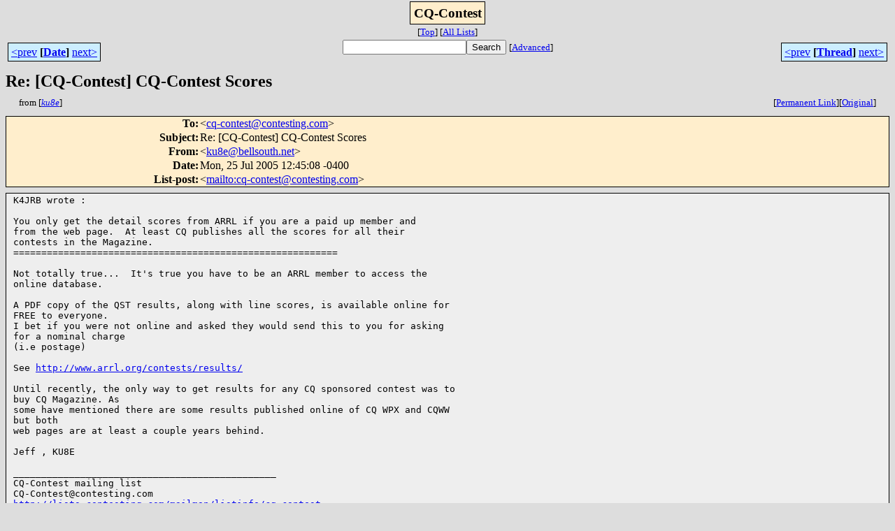

--- FILE ---
content_type: text/html; charset=UTF-8
request_url: http://lists.contesting.com/archives/html/CQ-Contest/2005-07/msg00446.html
body_size: 2347
content:
<!-- MHonArc v2.6.3 -->
<!--X-Subject: Re: [CQ&#45;Contest] CQ&#45;Contest Scores -->
<!--X-From-R13: <xh8rNoryyfbhgu.arg> -->
<!--X-Date: Mon, 25 Jul 2005 13:48:29 &#45;0400 (EDT) -->
<!--X-Message-Id: 20050725164508.TYFJ23081.ibm59aec.bellsouth.net@mail.bellsouth.net -->
<!--X-Content-Type: text/plain -->
<!--X-Head-End-->
<html>
<head>

<title>Re: [CQ-Contest] CQ-Contest Scores</title>
<link rel="stylesheet" type="text/css" href="/archives//html/stylesheet.css">
<link rev="made" href="mailto:ku8e@bellsouth.net">
<link rel="start" href="../">
<link rel="contents" href="threads.html#00446">
<link rel="index" href="index.html#00446">
<link rel="prev" href="msg00439.html">
<link rel="next" href="msg00454.html">
</head>
<body>
<center>
<div class="msgTitle">
<span class="listTitle"><strong>CQ-Contest</strong></span>
</div>
<div class="metaIdxNav">
<nobr>[<a href="../">Top</a>]</nobr>
<nobr>[<a href="/archives//html">All&nbsp;Lists</a>]</nobr>
</div>
</center>
<!--X-Body-Begin-->
<!--X-User-Header-->
<!--X-User-Header-End-->
<!--X-TopPNI-->
<center>
<div class="topLinks">
<table class="mainNav" width="100%">
<tr>
<td width="33%" align="left"><span class="topDateNav"><nobr><a href="msg00445.html">&lt;prev</a>&nbsp;<strong
>[<a href="index.html#00446">Date</a>]</strong
>&nbsp;<a href="msg00447.html">next&gt;</a></nobr></span></td>
<td width="34%" align="center"><form method="get" action="/archives//cgi-bin/namazu.cgi"
><nobr><input type="text" name="query" size="20"
><input type="submit" name="submit" value="Search"
></nobr><input type="hidden" name="idxname" value="CQ-Contest">
<small><nobr>[<a href="/archives//cgi-bin/namazu.cgi?idxname=CQ-Contest">Advanced</a>]</nobr></small></form>
</td>
<td width="33%" align="right"><span class="topThreadNav"><nobr><a href="msg00439.html">&lt;prev</a>&nbsp;<strong
>[<a href="threads.html#00446">Thread</a>]</strong
>&nbsp;<a href="msg00454.html">next&gt;</a></nobr></span></td>
</tr>
</table>
</div>
</center>

<!--X-TopPNI-End-->
<!--X-MsgBody-->
<!--X-Subject-Header-Begin-->
<div class="msgSubject">
<h2>Re: [CQ-Contest] CQ-Contest Scores</h2>
<div class="msgLinks">
<table width="100%">
<tr valign="baseline">
<td align="left"><span class="authorLink">from
[<a href="/archives//cgi-bin/namazu.cgi?query=%2Bfrom%3Aku8e%40bellsouth.net&amp;idxname=CQ-Contest&amp;sort=date%3Alate"
><em>ku8e</em></a>]</span></td>
<td align="right"><span class="bookmarkLink"
>[<a href="/archives//cgi-bin/mesg.cgi?a=CQ-Contest&amp;i=20050725164508.TYFJ23081.ibm59aec.bellsouth.net%40mail.bellsouth.net"
>Permanent&nbsp;Link</a>]</span><span class="orgLink"
>[<a href="/archives//cgi-bin/extract-mesg.cgi?a=CQ-Contest&amp;m=2005-07&amp;i=20050725164508.TYFJ23081.ibm59aec.bellsouth.net%40mail.bellsouth.net"
>Original</a>]</span></td>
</tr></table>
</div>
</div>
<div class="msgHead">
<!--X-Subject-Header-End-->
<!--X-Head-of-Message-->
<table>
<tr valign="baseline">
<th align="right">
<strong>To</strong>: </th>
<td align="left">
&lt;<a href="mailto:cq-contest%40contesting.com">cq-contest@contesting.com</a>&gt;</td>
</tr>

<tr valign="baseline">
<th align="right">
<strong>Subject</strong>: </th>
<td align="left">
Re: [CQ-Contest] CQ-Contest Scores</td>
</tr>

<tr valign="baseline">
<th align="right">
<strong>From</strong>: </th>
<td align="left">
&lt;<a href="mailto:ku8e%40bellsouth.net">ku8e@bellsouth.net</a>&gt;</td>
</tr>

<tr valign="baseline">
<th align="right">
<strong>Date</strong>: </th>
<td align="left">
Mon, 25 Jul 2005 12:45:08 -0400</td>
</tr>

<tr valign="baseline">
<th align="right">
<strong>List-post</strong>: </th>
<td align="left">
&lt;<a href="mailto:cq-contest@contesting.com">mailto:cq-contest@contesting.com</a>&gt;</td>
</tr>

</table>
<!--X-Head-of-Message-End-->
<!--X-Head-Body-Sep-Begin-->
</div>
<div class="msgBody">
<table cellspacing="1" width="100%"><tr><td>
<!--X-Head-Body-Sep-End-->
<!--X-Body-of-Message-->
<pre>K4JRB wrote :

You only get the detail scores from ARRL if you are a paid up member and
from the web page.  At least CQ publishes all the scores for all their
contests in the Magazine.
==========================================================

Not totally true...  It's true you have to be an ARRL member to access the 
online database.

A PDF copy of the QST results, along with line scores, is available online for 
FREE to everyone.
I bet if you were not online and asked they would send this to you for asking 
for a nominal charge
(i.e postage)

See <a  href="http://www.arrl.org/contests/results/">http://www.arrl.org/contests/results/</a>

Until recently, the only way to get results for any CQ sponsored contest was to 
buy CQ Magazine. As
some have mentioned there are some results published online of CQ WPX and CQWW 
but both
web pages are at least a couple years behind.

Jeff , KU8E

_______________________________________________
CQ-Contest mailing list
CQ-Contest@contesting.com
<a  href="http://lists.contesting.com/mailman/listinfo/cq-contest">http://lists.contesting.com/mailman/listinfo/cq-contest</a>

</pre>
<!--X-Body-of-Message-End-->
<!--X-MsgBody-End-->
<!--X-Follow-Ups-->
</td></tr></table>
</div>
<div class="msgLinks">
<table width="100%">
<tr valign="baseline">
<td align="center"><span class="subjectLink">[<a href="/archives//cgi-bin/namazu.cgi?query=%2Bsubject:%2F%5E%28%3F:%5E%5Cs%2A%28re%7Csv%7Cfwd%7Cfw%29%5B%5C%5B%5C%5D%5Cd%5D%2A%5B:%3E-%5D%2B%5Cs%2A%29%2A%5C%5BCQ%5C-Contest%5C%5D%5Cs%2BCQ%5C-Contest%5Cs%2BScores%5Cs%2A%24%2F&amp;idxname=CQ-Contest&amp;sort=date%3Alate"
>More&nbsp;with&nbsp;this&nbsp;subject...</a>]</span></td>
</tr></table>
</div>
<div class="tSlice">
<table cellspacing="1" cellpadding="4" width="100%">
<tr valign="baseline">
<td align="left"><span class="iaText"><strong>&lt;Prev&nbsp;in&nbsp;Thread</strong>]</span></td>
<th align="center" width="100%"><strong>Current&nbsp;Thread</strong></th>
<td align="right">[<a href="msg00454.html"><strong>Next&nbsp;in&nbsp;Thread&gt;</strong></a>
</td></tr>
<tr class="tSliceList"><td colspan="3">
<ul>
<li><span class="sliceCur"><strong>Re: [CQ-Contest] CQ-Contest Scores</strong>,
<em>ku8e</em>&nbsp;<b></span>&lt;=</b>
<ul>
<li><b><a name="00454" href="msg00454.html">Re: [CQ-Contest] CQ-Contest Scores</a></b>, <i>Barry </i>
</li>
<li><b><a name="00478" href="msg00478.html">Re: [CQ-Contest] CQ-Contest Scores</a></b>, <i>Yuri Onipko</i>
</li>
</ul>
</div></li>
</ul>

</td></tr>
</table></div>
<!--X-Follow-Ups-End-->
<!--X-References-->
<!--X-References-End-->
<!--X-BotPNI-->
<div class="botLinks">
<table width="100%">
<tr valign="baseline">
<th align="right">Previous&nbsp;by&nbsp;Date:&nbsp;</th>
<td width="100%"><strong><a href="msg00445.html">Re: [CQ-Contest] Contesting software and RTTY</a></strong>, <em>Bill Turner</em></td>
</tr>
<tr valign="baseline">
<th align="right">Next&nbsp;by&nbsp;Date:&nbsp;</th>
<td width="100%"><strong><a href="msg00447.html">Re: [CQ-Contest] Contesting software and RTTY</a></strong>, <em>Bill Turner</em></td>
</tr>
<tr valign="baseline">
<th align="right">Previous&nbsp;by&nbsp;Thread:&nbsp;</th>
<td width="100%"><strong><a href="msg00439.html">[CQ-Contest] Thanks CQ-Contest Group Ic-728</a></strong>, <em>KE5CTY Bob</em></td>
</tr>
<tr valign="baseline">
<th align="right">Next&nbsp;by&nbsp;Thread:&nbsp;</th>
<td width="100%"><strong><a href="msg00454.html">Re: [CQ-Contest] CQ-Contest Scores</a></strong>, <em>Barry </em></td>
</tr>
<tr valign="baseline">
<th align="right">Indexes:&nbsp;</th>
<td>[<a href="index.html#00446"><strong>Date</strong></a>]
[<a href="threads.html#00446"><strong>Thread</strong></a>]
[<a href="../"><strong>Top</strong></a>]
[<a href="/archives//html"><strong>All&nbsp;Lists</strong></a>]</td>
</tr>
</table>
</div>

<!--X-BotPNI-End-->
<!--X-User-Footer-->
<!--X-User-Footer-End-->
</body>
</html>
